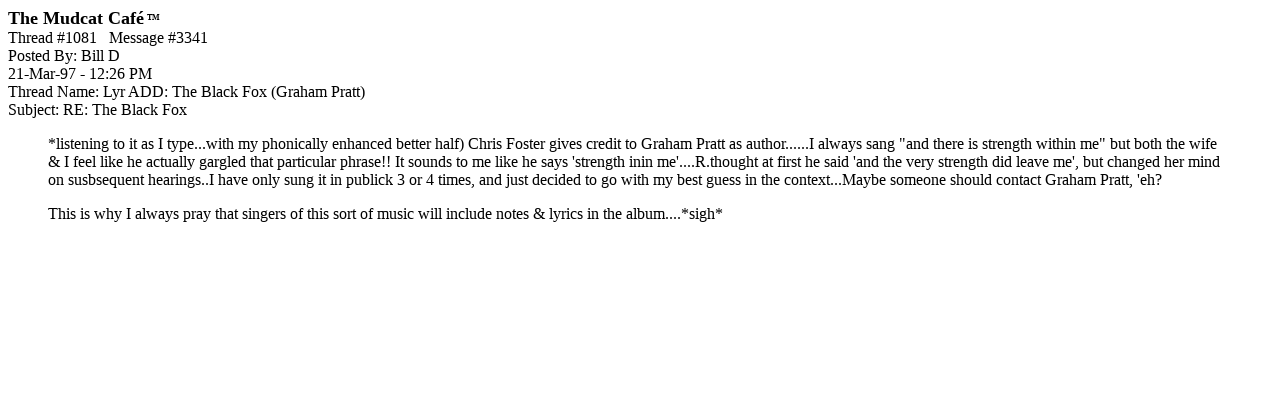

--- FILE ---
content_type: text/html; charset=utf-8
request_url: https://www.google.com/recaptcha/api2/aframe
body_size: 268
content:
<!DOCTYPE HTML><html><head><meta http-equiv="content-type" content="text/html; charset=UTF-8"></head><body><script nonce="p0pZgLYZ46eLaAJCDWlyFA">/** Anti-fraud and anti-abuse applications only. See google.com/recaptcha */ try{var clients={'sodar':'https://pagead2.googlesyndication.com/pagead/sodar?'};window.addEventListener("message",function(a){try{if(a.source===window.parent){var b=JSON.parse(a.data);var c=clients[b['id']];if(c){var d=document.createElement('img');d.src=c+b['params']+'&rc='+(localStorage.getItem("rc::a")?sessionStorage.getItem("rc::b"):"");window.document.body.appendChild(d);sessionStorage.setItem("rc::e",parseInt(sessionStorage.getItem("rc::e")||0)+1);localStorage.setItem("rc::h",'1768780726610');}}}catch(b){}});window.parent.postMessage("_grecaptcha_ready", "*");}catch(b){}</script></body></html>